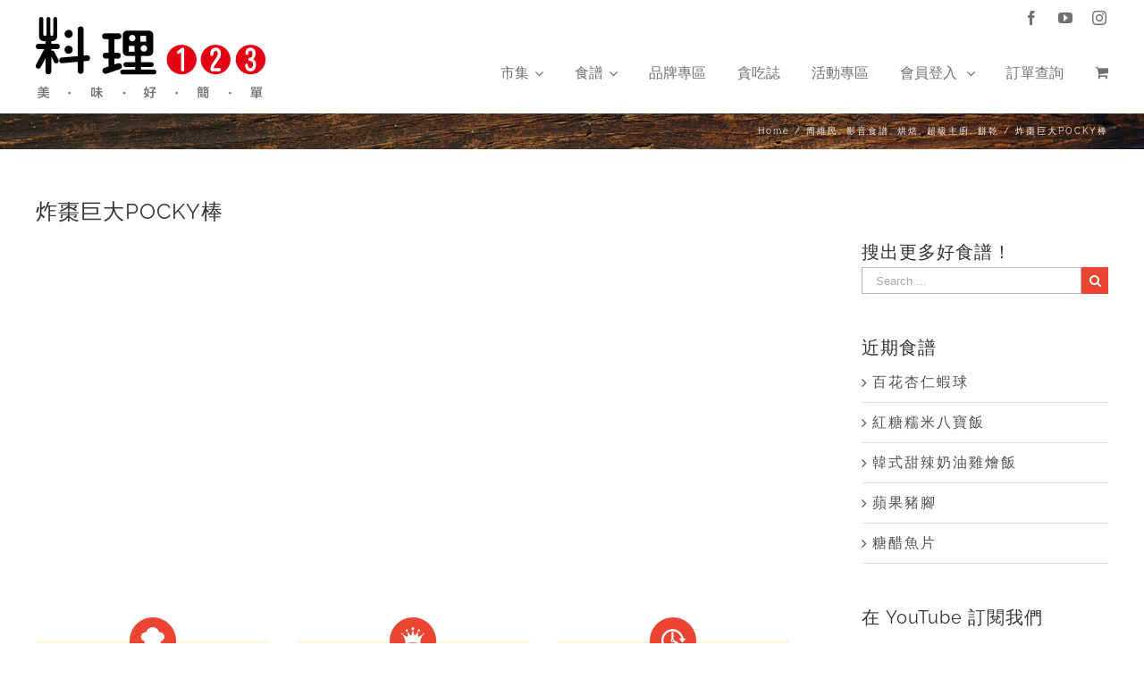

--- FILE ---
content_type: text/html; charset=utf-8
request_url: https://accounts.google.com/o/oauth2/postmessageRelay?parent=https%3A%2F%2Fwww.wecook123.com&jsh=m%3B%2F_%2Fscs%2Fabc-static%2F_%2Fjs%2Fk%3Dgapi.lb.en.2kN9-TZiXrM.O%2Fd%3D1%2Frs%3DAHpOoo_B4hu0FeWRuWHfxnZ3V0WubwN7Qw%2Fm%3D__features__
body_size: 162
content:
<!DOCTYPE html><html><head><title></title><meta http-equiv="content-type" content="text/html; charset=utf-8"><meta http-equiv="X-UA-Compatible" content="IE=edge"><meta name="viewport" content="width=device-width, initial-scale=1, minimum-scale=1, maximum-scale=1, user-scalable=0"><script src='https://ssl.gstatic.com/accounts/o/2580342461-postmessagerelay.js' nonce="J6LjilDoSuJW87qm3T4EoQ"></script></head><body><script type="text/javascript" src="https://apis.google.com/js/rpc:shindig_random.js?onload=init" nonce="J6LjilDoSuJW87qm3T4EoQ"></script></body></html>

--- FILE ---
content_type: text/plain
request_url: https://www.google-analytics.com/j/collect?v=1&_v=j102&a=191949724&t=pageview&_s=1&dl=https%3A%2F%2Fwww.wecook123.com%2Fchef-zhou-995-22%2F&ul=en-us%40posix&dt=%E7%82%B8%E6%A3%97%E5%B7%A8%E5%A4%A7POCKY%E6%A3%92%20%7C%20%E6%96%99%E7%90%86123&sr=1280x720&vp=1280x720&_u=IEBAAEABAAAAACAAI~&jid=1884552281&gjid=1477145670&cid=459846135.1769033118&tid=UA-101256281-1&_gid=1577305807.1769033118&_r=1&_slc=1&z=637311006
body_size: -450
content:
2,cG-8NH70G6WK4